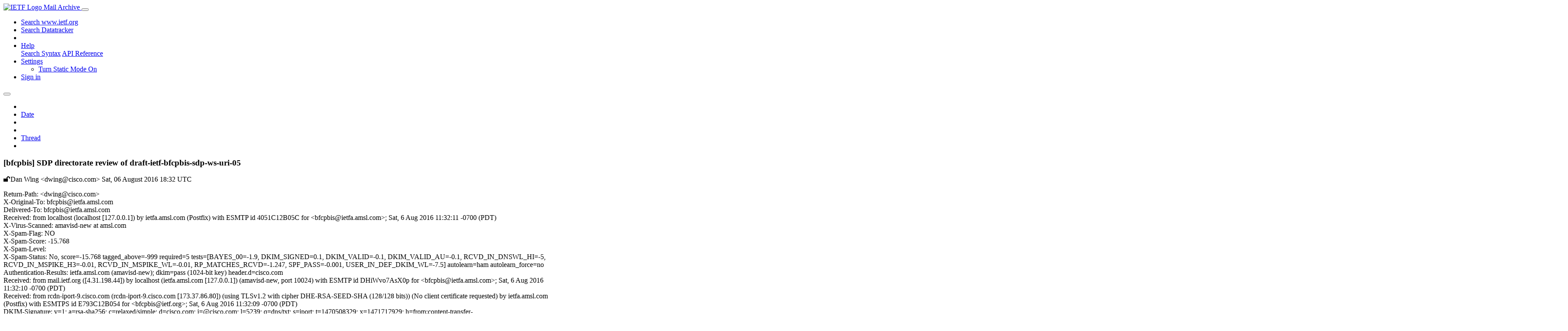

--- FILE ---
content_type: text/html; charset=utf-8
request_url: https://mailarchive.ietf.org/arch/msg/bfcpbis/fobMAtc2dmLakNmVxLPJo1um5qk/
body_size: 6696
content:
<!DOCTYPE html> 
<html lang="en">
<head>
    <meta charset="utf-8">
    <meta http-equiv="X-UA-Compatible" content="IE=edge">
    <meta name="viewport" content="width=device-width, initial-scale=1">
    <meta name="description" content="Search IETF mail list archives">
    <title>[bfcpbis] SDP directorate review of draft-ietf-bfcpbis-sdp-ws-uri-05</title>

    

    <link rel="stylesheet" type="text/css" href="https://static.ietf.org/mailarchive/2.37.1/fontawesome/css/all.css">
    <link rel="stylesheet" type="text/css" href="https://static.ietf.org/mailarchive/2.37.1/mlarchive/css/bootstrap_custom.css">
    <link rel="stylesheet" type="text/css" href="https://static.ietf.org/mailarchive/2.37.1/mlarchive/css/styles.css">

    

    

</head>

<body>

<!-- Container -->
<div id="container">

    <header class="navbar navbar-expand-md navbar-dark fixed-top px-3 py-0">
        <div class="container-fluid">
            <a class="navbar-brand p-0" href="/">
                <img alt="IETF Logo" src="https://static.ietf.org/mailarchive/2.37.1/mlarchive/images/ietflogo-small-transparent.png">
                <span class="navbar-text d-none d-md-inline-block">
                
                Mail Archive
                
                </span>
            </a>
            <button class="navbar-toggler" type="button" data-bs-toggle="collapse" data-bs-target="#navbar-main" aria-controls="navbar-main" aria-expanded="false" aria-label="Toggle navigation">
                <span class="navbar-toggler-icon"></span>
            </button>

            
            <div id="navbar-main" class="navbar-header collapse navbar-collapse">
                <ul class="navbar-nav ms-auto">
                    <li class="nav-item d-none d-lg-inline">
                        <a class="nav-link" href="https://www.ietf.org/search/">Search www.ietf.org</a>
                    </li>
                    <li class="nav-item d-none d-lg-inline">
                        <a class="nav-link" href="https://datatracker.ietf.org">Search Datatracker</a>
                    </li>
		            <li class="nav-item d-none d-lg-inline navbar-text pipe"></li>

                    <li class="nav-item dropdown">
                        <a class="nav-link dropdown-toggle" href="#" id="navbar-help" role="button" data-bs-toggle="dropdown" aria-haspopup="true" aria-expanded="false">Help</a>
                        <div class="dropdown-menu" aria-labelledby="navbar-help">
                            <a class="dropdown-item" href="/arch/help/">Search Syntax</a>
                            <a class="dropdown-item" href="/docs/api-reference/">API Reference</a>
                        </div>
                    </li>

                    
                    
                    
                    
                    
                    <li class="nav-item dropdown me-2">
                        <a id="nav-settings-anchor" class="nav-link dropdown-toggle" href="#" id="navbar-settings" role="button" data-bs-toggle="dropdown" aria-haspopup="true" aria-expanded="false">Settings</a>
                        <ul class="dropdown-menu" aria-labelledby="navbar-settings">
                            <li><a id="toggle-static" class="dropdown-item" href="#">Turn Static Mode On</a></li>
                        </ul>
                    </li>
                    

                    
                    <li class="nav-item">
                        
                            <a class="nav-link" href="/oidc/authenticate/" rel="nofollow">Sign in</a>
                        
                    </li>
                    
                </ul>
            </div> <!-- navbar-header -->
            
        </div> <!-- container-fluid -->
    </header>

            <!-- 
            <noscript>
                <p class="navbar-text"><small>Enable Javascript for full functionality.</small></p>
            </noscript>
            -->

        <!-- Django Messages -->
        


    <!-- Content -->
    <div id="content">
        

<div class="container-fluid">

  <nav class="navbar navbar-expand-md navbar-light bg-light rounded shadow-sm navbar-msg-detail my-2">
      <button type="button" class="navbar-toggler" data-bs-toggle="collapse" data-bs-target="#id-navbar-top" aria-expanded="false">
        <span class="navbar-toggler-icon"></span>
      </button>

    <!-- Collect the nav links, forms, and other content for toggling -->
    <div class="collapse navbar-collapse navbar-detail px-5" id="id-navbar-top">
      <ul class="navbar-nav">
        <li class="nav-item" title="Previous by date">
          
            <a class="nav-link previous-in-list" href="/arch/msg/bfcpbis/clHNh1mbm06yIAYlIrSnyOsrZco/" aria-label="previous in list">
          
            <span class="fa fa-chevron-left" aria-hidden="true"></span>
            </a>
        </li>
        <li class="nav-item" title="Date Index">
          <a class="nav-link date-index" href="/arch/browse/bfcpbis/?index=fobMAtc2dmLakNmVxLPJo1um5qk">Date</a>
        </li>
        <li class="nav-item" title="Next by date">
          
            <a class="nav-link next-in-list" href="/arch/msg/bfcpbis/SOqNvB9xMPpN6EkS1hKh-g2DBm4/" aria-label="next in list">
          
            <span class="fa fa-chevron-right" aria-hidden="true"></span>
            </a>
        </li>
        <li class="nav-item" title="Previous in thread">
          
            <a class="nav-link previous-in-thread" href="/arch/msg/bfcpbis/3Ren6KnoFftJR5m0JU7zsIZwgQk/" aria-label="previous in thread">
          
            <span class="fa fa-chevron-left" aria-hidden="true"></span>
            </a>
        </li>
        <li class="nav-item" title="Thread Index">
          <a class="nav-link thread-index" href="/arch/browse/bfcpbis/?gbt=1&amp;index=fobMAtc2dmLakNmVxLPJo1um5qk">Thread</a>
        </li>
        <li class="nav-item" title="Next in thread">
          
            <a class="nav-link next-in-thread" href="/arch/msg/bfcpbis/lsPA4kvd2niRevpDnC31YTM9b8U/" aria-label="next in thread">
          
            <span class="fa fa-chevron-right" aria-hidden="true"></span>
            </a>
        </li>
        
      </ul>
      <ul class="nav navbar-nav navbar-right">
      </ul>
    </div><!-- /.navbar-collapse -->
</nav>

  
  <div class="row">

    <div class="msg-detail col-md-8 pt-3" data-static-date-index-url="/arch/browse/static/bfcpbis/2016/#fobMAtc2dmLakNmVxLPJo1um5qk" data-static-thread-index-url="/arch/browse/static/bfcpbis/thread/2016/#fobMAtc2dmLakNmVxLPJo1um5qk" data-date-index-url="/arch/browse/bfcpbis/?index=fobMAtc2dmLakNmVxLPJo1um5qk" data-thread-index-url="/arch/browse/bfcpbis/?gbt=1&amp;index=fobMAtc2dmLakNmVxLPJo1um5qk">
      
      <div id="msg-body" data-message-url="https://mailarchive.ietf.org/arch/msg/bfcpbis/fobMAtc2dmLakNmVxLPJo1um5qk/">
    <div id="message-links">
      
        <a href="mailto:bfcpbis@ietf.org?subject=Re: [bfcpbis] SDP directorate review of draft-ietf-bfcpbis-sdp-ws-uri-05" class="reply-link" title="Reply"><i class="fas fa-reply fa-lg"></i></a>
      
      <a href="/arch/msg/bfcpbis/fobMAtc2dmLakNmVxLPJo1um5qk/download/" class="download-link" title="Message Download"><i class="fa fa-download fa-lg"></i></a>
      <a href="https://mailarchive.ietf.org/arch/msg/bfcpbis/fobMAtc2dmLakNmVxLPJo1um5qk/" class="detail-link" title="Message Detail"><i class="fa fa-link fa-lg"></i></a>
    </div>
    <h3>[bfcpbis] SDP directorate review of draft-ietf-bfcpbis-sdp-ws-uri-05</h3>
    <p id="msg-info" class="msg-header">
      <span id="msg-from" class="pipe">🔓Dan Wing &lt;dwing@cisco.com&gt;</span>
      <span id="msg-date" class="pipe">Sat, 06 August  2016 18:32 UTC</span>
    </p>
    <div id="msg-header" class="msg-header">
      <p>
      
        Return-Path: &lt;dwing@cisco.com&gt;<br />
      
        X-Original-To: bfcpbis@ietfa.amsl.com<br />
      
        Delivered-To: bfcpbis@ietfa.amsl.com<br />
      
        Received: from localhost (localhost [127.0.0.1]) by ietfa.amsl.com (Postfix) with ESMTP id 4051C12B05C for &lt;bfcpbis@ietfa.amsl.com&gt;; Sat,  6 Aug 2016 11:32:11 -0700 (PDT)<br />
      
        X-Virus-Scanned: amavisd-new at amsl.com<br />
      
        X-Spam-Flag: NO<br />
      
        X-Spam-Score: -15.768<br />
      
        X-Spam-Level: <br />
      
        X-Spam-Status: No, score=-15.768 tagged_above=-999 required=5 tests=[BAYES_00=-1.9, DKIM_SIGNED=0.1, DKIM_VALID=-0.1, DKIM_VALID_AU=-0.1, RCVD_IN_DNSWL_HI=-5, RCVD_IN_MSPIKE_H3=-0.01, RCVD_IN_MSPIKE_WL=-0.01, RP_MATCHES_RCVD=-1.247, SPF_PASS=-0.001, USER_IN_DEF_DKIM_WL=-7.5] autolearn=ham autolearn_force=no<br />
      
        Authentication-Results: ietfa.amsl.com (amavisd-new); dkim=pass (1024-bit key) header.d=cisco.com<br />
      
        Received: from mail.ietf.org ([4.31.198.44]) by localhost (ietfa.amsl.com [127.0.0.1]) (amavisd-new, port 10024) with ESMTP id DHiWvo7AsX0p for &lt;bfcpbis@ietfa.amsl.com&gt;; Sat,  6 Aug 2016 11:32:10 -0700 (PDT)<br />
      
        Received: from rcdn-iport-9.cisco.com (rcdn-iport-9.cisco.com [173.37.86.80]) (using TLSv1.2 with cipher DHE-RSA-SEED-SHA (128/128 bits)) (No client certificate requested) by ietfa.amsl.com (Postfix) with ESMTPS id E793C12B054 for &lt;bfcpbis@ietf.org&gt;; Sat,  6 Aug 2016 11:32:09 -0700 (PDT)<br />
      
        DKIM-Signature: v=1; a=rsa-sha256; c=relaxed/simple; d=cisco.com; i=@cisco.com; l=5239; q=dns/txt; s=iport; t=1470508329; x=1471717929; h=from:content-transfer-encoding:subject:date:message-id: cc:to:mime-version; bh=RJ4LHy0ljKTJUhWoeCCXncqkHOfUdTZUuWfdiR96IIM=; b=Qqhbf8HshPWigCmkLy7e9WsnjRrW/CNTE+pL7HPSP1BcyabxUTrkYNC0 DMsT1X4jrvkqonRuEqXIv2s1xO+ZAUuF8+splLsE+j27BQr/Db8JBy0Vc 28HDM38fpqE2dhj+bqKHzxTNU7dTqxmCh4dtjCH+CIaZ3kYXPWULS+SAg M=;<br />
      
        X-IronPort-Anti-Spam-Filtered: true<br />
      
        X-IronPort-Anti-Spam-Result: A0C7EgCBLKZX/4wNJK1dg0W6YYF9hh2BLBQmEgEBAQEBAQFdJ4UfP4E/iEPBHwEBAQcBAQEBAQEBIIYqgXiGf4NCgi8FhgyIDHWKLIkZgnOCfoFrhFuDD4VukCwlAS6EGhyFaSuBGAEBAQ<br />
      
        X-IronPort-AV: E=Sophos;i=&quot;5.28,479,1464652800&quot;; d=&quot;scan&#x27;208&quot;;a=&quot;132701721&quot;<br />
      
        Received: from alln-core-7.cisco.com ([173.36.13.140]) by rcdn-iport-9.cisco.com with ESMTP/TLS/DHE-RSA-AES256-SHA; 06 Aug 2016 18:32:08 +0000<br />
      
        Received: from [10.24.108.237] ([10.24.108.237]) (authenticated bits=0) by alln-core-7.cisco.com (8.14.5/8.14.5) with ESMTP id u76IW79Q020230 (version=TLSv1/SSLv3 cipher=DHE-RSA-AES256-SHA bits=256 verify=NO); Sat, 6 Aug 2016 18:32:08 GMT<br />
      
        From: 🔓Dan Wing &lt;dwing@cisco.com&gt;<br />
      
        Content-Type: text/plain; charset=&quot;us-ascii&quot;<br />
      
        Content-Transfer-Encoding: quoted-printable<br />
      
        Date: Sat, 06 Aug 2016 11:31:50 -0700<br />
      
        Message-Id: &lt;47B42250-B5FF-4D58-BA7B-4CCDB218F37C@cisco.com&gt;<br />
      
        To: draft-ietf-bfcpbis-sdp-ws-uri@tools.ietf.org, bfcpbis@ietf.org<br />
      
        Mime-Version: 1.0 (Mac OS X Mail 9.3 \(3124\))<br />
      
        X-Mailer: Apple Mail (2.3124)<br />
      
        X-Authenticated-User: dwing<br />
      
        Archived-At: &lt;https://mailarchive.ietf.org/arch/msg/bfcpbis/fobMAtc2dmLakNmVxLPJo1um5qk&gt;<br />
      
        Cc: mmusic-chairs@tools.ietf.org, bfcpbis-chairs@tools.ietf.org<br />
      
        Subject: [bfcpbis] SDP directorate review of draft-ietf-bfcpbis-sdp-ws-uri-05<br />
      
        X-BeenThere: bfcpbis@ietf.org<br />
      
        X-Mailman-Version: 2.1.17<br />
      
        Precedence: list<br />
      
        List-Id: BFCPBIS working group discussion list &lt;bfcpbis.ietf.org&gt;<br />
      
        List-Unsubscribe: &lt;https://www.ietf.org/mailman/options/bfcpbis&gt;, &lt;mailto:bfcpbis-request@ietf.org?subject=unsubscribe&gt;<br />
      
        List-Archive: &lt;https://mailarchive.ietf.org/arch/browse/bfcpbis/&gt;<br />
      
        List-Post: &lt;mailto:bfcpbis@ietf.org&gt;<br />
      
        List-Help: &lt;mailto:bfcpbis-request@ietf.org?subject=help&gt;<br />
      
        List-Subscribe: &lt;https://www.ietf.org/mailman/listinfo/bfcpbis&gt;, &lt;mailto:bfcpbis-request@ietf.org?subject=subscribe&gt;<br />
      
        X-List-Received-Date: Sat, 06 Aug 2016 18:32:11 -0000<br />
      
      </p>
    </div>
    <div class="msg-payload">
      
          <pre class="wordwrap">My review of draft-ietf-bfcpbis-sdp-ws-uri-05 as part of the SDP directorate review.


Overall review feedback:

1. How does draft-ietf-bfcpbis-sdp-ws-uri interact and work with ICE, and IPv6/IPv4 address preference in the OS?
2. The active/passive text has me nervous, especially considering that draft-ietf-bfcpbis-bfcp-websocket-10 says:
&quot;   BFCP WebSocket clients cannot receive incoming WebSocket connections
   initiated by any other peer.  This means that a BFCP WebSocket client
   MUST actively initiate a connection towards a BFCP WebSocket server.&quot;
Is the active/passive stuff really necessary, or can it be simplified for the common use case where the BFCP server is a server, on the Internet, and thus doesn&#x27;t need ICE and thus the clients always initiate connection to it, and the clients only validate its certificate and the clients do not include their certificate in TLS ClientHello.  (see comments below, too, about client certificate).


Specific review feedback:


Section 1, &quot;Introduction&quot;:
   While it is possible to generate self-signed certificates with
   Internet Providers (IPs) as CNAME, in most cases it is not viable for
   certificates signed by well known authorities. 

I can&#x27;t make sense of that sentence standalone, or within its paragraph.  Is it trying to say IP address (rather than Internet Provider), and is it trying to say self-signed certificates are not viable?  I encourage the authors to review that entire paragraph for consistency, as it is an important paragraph justifying the entire SDP work, but this sentence needs special attention and re-writing.  This sentence needs to be fixed in the document.


Section 3.2 and 3.3, &quot;ws-uri SDP Attribute&quot; and &quot;wss-uri SDP Attribute&quot;, these comments apply to both sections:

   When the &#x27;ws-uri&#x27; attribute is present in the media section of the
   SDP, the IP address in &#x27;c= &#x27; line SHALL be ignored and the full URI
   SHALL be used instead to open the WebSocket connection.

Later in section 4.2, an example shows using port 9 (discard port).  Do you want to consider making that a requirement, so we never have issues of disagreeing ports?

The document needs to clarify if IPv6 or IPv4 are attempted simultaneously, if all A and AAAA records are used per some order or only first, if a Happy Eyeballs-like algorithm is needed, or something else.  Document needs to discuss DNS failure.  I wonder how devices like cellular phones supporting this SDP would acquire a DNS name, but I guess we could declare that out of scope of this I-D, and it is something else&#x27;s problem.

   The port
   provided in the &#x27;m= &#x27; line SHALL be ignored too, as the &#x27;a=ws-uri&#x27;
   SHALL provide port number when needed.

Please clarify in the document if the default web socket ports (80 and 443) are used, or if some other default port algorithm is used.


Section 3.3, &quot;wss-uri SDP Attribute&quot;, does not discuss if the certificates presented in TLS handshake need to match, or what happens if they don&#x27;t match, or if the certificate needs to be chased up the certificate validation trust chain.  This more appropriately belongs in the new section that I suggest below for the &#x27;active&#x27; connection.


Section 4.2, &quot;Generating the Initial Offer&quot;

   If the offerer assigns the SDP &quot;setup&quot; attribute
   with a value of &quot;passive&quot;, the offerer MUST be prepared to receive an
   incoming TCP connection on the IP and port tuple advertised in the
   &quot;c=&quot; line and audio/video ports of the BFCP media stream before it
   receives the SDP answer.

The sentence above conflicts with ignoring the &#x27;c=&#x27; line in Sections 3.2 and 3.3, and using the port number of the URI in a=ws-uri or a=wss-uri.  The document needs to resolve this conflict.

 
Section 4.3, Generating the Answer

Should DNS be queried before, or after, generating the answer?  Or is that a quality of implementation issue?

The section needs a paragraph saying the offer and answer have to align with &quot;ws&quot; or &quot;wss&quot;.  That is, if the offer was for (un-)encrypted WebSockets, the answer has to be, too.


   ... If the answerer assigns an SDP &quot;setup&quot; attribute with a value of
   &quot;active&quot;, the answerer MUST initiate the WebSocket connection
   handshake by acting as client on the negotiated media stream, towards
   the IP address and port of the offerer using the procedures described
   in [RFC6455].

Does it also send a GET, like what is described in 4.4??  In any event, my point is that 4.4 and 4.3 do not align on the exact procedure for the &quot;active&quot; side.  It should.  And the &quot;active&quot; procedure (IPv6/IPv4, DNS error, ICE) should be more carefully detailed -- probably in its own separate section so there is no risk of accidental different procedures or interpretation.


Overall, it seems only the server&#x27;s certificate is validated, and -- unlike DTLS-SRTP -- the client&#x27;s certificate is never sent?  Is that correct?   This is the typical web model of security, but is not the typical peer-to-peer model of security.  This seems useful to point out in Security Considerations.

-d

</pre>

      
    </div>
    <div>
      
    </div>
</div> <!-- msg-body -->




            <div id="message-thread">

        
<ul class="thread-snippet">

    <li class="depth-1"><a href="/arch/msg/bfcpbis/lsPA4kvd2niRevpDnC31YTM9b8U/">Re: [bfcpbis] SDP directorate review of draft-iet…</a>&nbsp;&nbsp;Charles Eckel (eckelcu)</li>

    <li class="depth-0 current-msg"><a href="/arch/msg/bfcpbis/fobMAtc2dmLakNmVxLPJo1um5qk/">[bfcpbis] SDP directorate review of draft-ietf-bf…</a>&nbsp;&nbsp;🔓Dan Wing</li>

    <li class="depth-1"><a href="/arch/msg/bfcpbis/f_mYbNZmSstHBvWL0XHRe1RCPMM/">Re: [bfcpbis] SDP directorate review of draft-iet…</a>&nbsp;&nbsp;Ram Mohan R (rmohanr)</li>

</ul>


      </div> <!-- message-thread -->


      <div class="d-flex justify-content-center">
        <ul id="navigation" class="list-inline">
          <li class="list-inline-item">
            <a id="toggle-nav" class="toggle js-off" href="#">Hide Navigation Bar</a>
          </li>
          
        </ul>
      </div>
          
    </div> <!-- msg-detail -->

    <div class="msg-aside col-md-4"></div>
</div> <!-- row -->

    <div class="btn-toolbar msg-detail-toolbar" role="toolbar" aria-label="...">
    <div class="btn-group" role="group" aria-label="...">
      
        <a class="btn btn-default" href="/arch/msg/bfcpbis/clHNh1mbm06yIAYlIrSnyOsrZco/">
      
          <i class="fa fa-chevron-left" aria-hidden="true"></i>
        </a>
      <a class="btn btn-default" href="">Date</a>
      
        <a class="btn btn-default" href="/arch/msg/bfcpbis/SOqNvB9xMPpN6EkS1hKh-g2DBm4/">
      
          <i class="fa fa-chevron-right" aria-hidden="true"></i>
        </a>
    </div>
    <div class="btn-group" role="group" aria-label="...">
      
        <a class="btn btn-default" href="/arch/msg/bfcpbis/3Ren6KnoFftJR5m0JU7zsIZwgQk/">
      
          <i class="fa fa-chevron-left" aria-hidden="true"></i>
        </a>
      <a class="btn btn-default" href="">Thread</a>
      
        <a class="btn btn-default" href="/arch/msg/bfcpbis/lsPA4kvd2niRevpDnC31YTM9b8U/">
      
          <i class="fa fa-chevron-right" aria-hidden="true"></i>
        </a>
    </div>
    
</div>



    <nav class="navbar navbar-expand-md navbar-light bg-light rounded shadow-sm navbar-msg-detail my-2">
      <button type="button" class="navbar-toggler" data-bs-toggle="collapse" data-bs-target="#id-navbar-bottom" aria-expanded="false">
        <span class="navbar-toggler-icon"></span>
      </button>

    <!-- Collect the nav links, forms, and other content for toggling -->
    <div class="collapse navbar-collapse navbar-detail px-5" id="id-navbar-bottom">
      <ul class="navbar-nav">
        <li class="nav-item" title="Previous by date">
          
            <a class="nav-link previous-in-list" href="/arch/msg/bfcpbis/clHNh1mbm06yIAYlIrSnyOsrZco/" aria-label="previous in list">
          
            <span class="fa fa-chevron-left" aria-hidden="true"></span>
            </a>
        </li>
        <li class="nav-item" title="Date Index">
          <a class="nav-link date-index" href="/arch/browse/bfcpbis/?index=fobMAtc2dmLakNmVxLPJo1um5qk">Date</a>
        </li>
        <li class="nav-item" title="Next by date">
          
            <a class="nav-link next-in-list" href="/arch/msg/bfcpbis/SOqNvB9xMPpN6EkS1hKh-g2DBm4/" aria-label="next in list">
          
            <span class="fa fa-chevron-right" aria-hidden="true"></span>
            </a>
        </li>
        <li class="nav-item" title="Previous in thread">
          
            <a class="nav-link previous-in-thread" href="/arch/msg/bfcpbis/3Ren6KnoFftJR5m0JU7zsIZwgQk/" aria-label="previous in thread">
          
            <span class="fa fa-chevron-left" aria-hidden="true"></span>
            </a>
        </li>
        <li class="nav-item" title="Thread Index">
          <a class="nav-link thread-index" href="/arch/browse/bfcpbis/?gbt=1&amp;index=fobMAtc2dmLakNmVxLPJo1um5qk">Thread</a>
        </li>
        <li class="nav-item" title="Next in thread">
          
            <a class="nav-link next-in-thread" href="/arch/msg/bfcpbis/lsPA4kvd2niRevpDnC31YTM9b8U/" aria-label="next in thread">
          
            <span class="fa fa-chevron-right" aria-hidden="true"></span>
            </a>
        </li>
        
      </ul>
      <ul class="nav navbar-nav navbar-right">
      </ul>
    </div><!-- /.navbar-collapse -->
</nav>


</div>


    </div>
    <!-- END Content -->


    
  
    
  <div class="footer scrolling">
      <p class="small text-center">v2.37.1 | <a href="https://github.com/ietf-tools/mailarch/issues">Report a Bug</a> | <a href="mailto:tools-help@ietf.org">By Email</a> | <a href="https://status.ietf.org">System Status</a></p>
  </div>

  


</div> <!-- END Container -->



<script src="https://static.ietf.org/mailarchive/2.37.1/jquery/js/jquery-3.6.0.min.js" crossorigin="anonymous"></script>
<script src="https://static.ietf.org/mailarchive/2.37.1/bootstrap-5.1.1-dist/js/bootstrap.bundle.min.js" crossorigin="anonymous"></script>
<script type="text/javascript" src="https://static.ietf.org/mailarchive/2.37.1/jquery.cookie/jquery.cookie.js"></script>
<script type="text/javascript" src="https://static.ietf.org/mailarchive/2.37.1/mlarchive/js/base.js"></script>

<script type="text/javascript" src="https://static.ietf.org/mailarchive/2.37.1/jquery.cookie/jquery.cookie.js"></script>
<script type="text/javascript" src="https://static.ietf.org/mailarchive/2.37.1/mlarchive/js/detail.js"></script>


<!-- debug_toolbar_here -->
<script>(function(){function c(){var b=a.contentDocument||a.contentWindow.document;if(b){var d=b.createElement('script');d.innerHTML="window.__CF$cv$params={r:'9c2336db2c36cf4e',t:'MTc2OTEyODU2MC4wMDAwMDA='};var a=document.createElement('script');a.nonce='';a.src='/cdn-cgi/challenge-platform/scripts/jsd/main.js';document.getElementsByTagName('head')[0].appendChild(a);";b.getElementsByTagName('head')[0].appendChild(d)}}if(document.body){var a=document.createElement('iframe');a.height=1;a.width=1;a.style.position='absolute';a.style.top=0;a.style.left=0;a.style.border='none';a.style.visibility='hidden';document.body.appendChild(a);if('loading'!==document.readyState)c();else if(window.addEventListener)document.addEventListener('DOMContentLoaded',c);else{var e=document.onreadystatechange||function(){};document.onreadystatechange=function(b){e(b);'loading'!==document.readyState&&(document.onreadystatechange=e,c())}}}})();</script></body>
</html>
